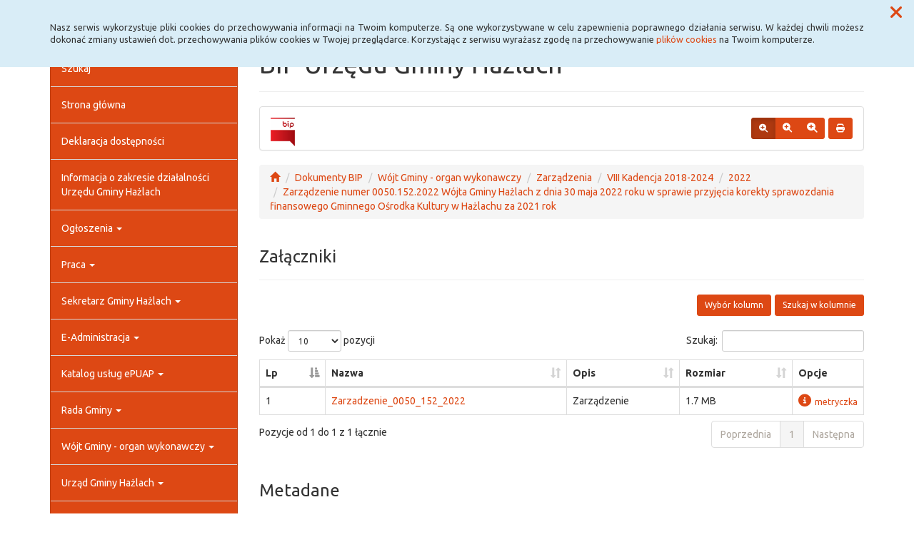

--- FILE ---
content_type: text/html; charset=UTF-8
request_url: https://www.hazlach.samorzady.pl/scripts_ajax/serwis_datatable/ajx_dataTableEngine.php
body_size: 241
content:
{"draw":1,"recordsTotal":0,"recordsFiltered":0,"data":[],"sql":"SELECT SQL_CALC_FOUND_ROWS MeN_LP, MeN_Opublikowano, CONCAT(MeN_GroNazwa_pl,'|','\/dokumenty,5','_',Men_ID,'|','\/archiwum,7','_',MeN_GIDTyp,'_',Men_ID), MeN_OsobaWytworz, CAST(MeN_DataCzasWytw AS CHAR), CAST(MeN_DataPublikacji AS CHAR), CAST(MeN_DataCzasMod AS CHAR), MeN_ID FROM bipgrupy WHERE MeN_GroNumer = :MeN_GroNumer AND MeN_Opublikowano = :MeN_Opublikowano ORDER BY MeN_LP ASC LIMIT 0, 10","bindings":{":MeN_GroNumer":{"2683":"int"},":MeN_Opublikowano":{"1":"int"}}}

--- FILE ---
content_type: text/html; charset=UTF-8
request_url: https://www.hazlach.samorzady.pl/scripts_ajax/serwis_datatable/ajx_dataTableEngine.php
body_size: 636
content:
{"draw":1,"recordsTotal":1,"recordsFiltered":1,"data":[{"Lp":"1","Nazwa":"<a href=\"\/uploaded_files\/serwis_files\/attachments\/bip\/2683\/d70be45c433790af.pdf\" title=\"Zarzadzenie_0050_152_2022\" download=\"Zarzadzenie_0050_152_2022.pdf\">Zarzadzenie_0050_152_2022<\/a>","Opis":"Zarz\u0105dzenie","Typ":"document","Rozmiar":"1.7 MB","Data":"07-11-2022","dataUdost":"07-11-2022 12:23:07","dataMod":"07-11-2022 12:23:07","creating":"Grzegorz Kasztura","modifier":"Grzegorz Kasztura","DT_RowId":"fileList-2683_row-6043","DT_RowClass":"eDdTrow","DT_RowData":{"data-uid":"6043"},"Opcje":"<div id=\"fileList-2683eDdTrowOptBox\" class=\"eDdTrowOptBox\"><a href=\"javascript:void(0);\" class=\"eDdTrowInfo eDdTrowOptLink\" title=\"metryczka\"><span class=\"fa fa-info-circle\"><\/span>metryczka<\/a><\/div>"}],"sql":"SELECT SQL_CALC_FOUND_ROWS ZaL_LP, CONCAT(ZaL_Nazwapliku_pl, '|', ZaL_URL, '|',ZaL_Rozszerzenie), ZaL_Opispliku_pl, ZaL_Typ, ZaL_RozmiarPlikuSfr, CAST(DATE_FORMAT(ZaL_DataCzasDodania, \"%Y-%m-%d %H:%i:%s\") AS CHAR), CAST(DATE_FORMAT(ZaL_DataCzasPublikacji, \"%d-%m-%Y %H:%i:%s\") AS CHAR), CAST(DATE_FORMAT(ZaL_DataCzasMod, \"%d-%m-%Y %H:%i:%s\") AS CHAR), ZaL_OsWytwarzajaca, ZaL_OsUdostepniajaca, ZaL_GIDNumer FROM bipzalaczniki WHERE ZaL_MenID = :ZaL_MenID ORDER BY ZaL_LP ASC LIMIT 0, 10","bindings":{":ZaL_MenID":{"2683":"int"}}}

--- FILE ---
content_type: text/css
request_url: https://www.hazlach.samorzady.pl/css/style_tree.css
body_size: 1176
content:
@charset "utf-8";

.edTree_tmp1{
	font-size:1em;
	color:#353535;
	position:relative;
	min-height:250px;
}

/*ukrycie checkbox wwwroot*/
.edTree_tmp1 .wwwrootNode i.jstree-checkbox{
	display:none;
}

/*blokada gałęzi*/
.edTree_tmp1 .jstree-disabled{
	cursor:not-allowed !important;
	color:#B5B5B5 !important;
}
/*wyniki wyszukiwania*/
.edTree_tmp1 .jstree-search{
	color:#8b0000 !important;
}
/*status pubkikacji*/
.edTree_tmp1 .nodeStatus{
	width:10px;
	height:10px;
	display:inline-block;
	margin:0px 5px 0px 0px;
	line-height:24px;
	vertical-align:central;
}
.edTree_tmp1 .nodeStatusRed{
	color:#d80b2d;
	background-color:#d80b2d;
}
.edTree_tmp1 .nodeStatusOrange{
	color:#F88300;
	background-color:#F88300;
}
.edTree_tmp1 .nodeStatusGreen{
	color:#069320;
	background-color:#069320;
}
.edTree_tmp1 .nodeStatusBlue{
	color:#066dab;
	background-color:#066dab;
}

/*ustalona szerokość*/
.edTreeFixedWidth{
	width:380px;
}
.edTreeResponsiveWidth{
	max-width:100%;
	box-sizing: border-box;
}
/*.edTree_tmp1 .jstree-anchor {
    enable wrapping
    white-space : normal !important;
    ensure lower nodes move down
    height : auto !important;
    offset icon width
    padding-right : 24px;
}*/
.edTreeFixedWidth .jstree-default a, 
.edTreeResponsiveWidth .jstree-default a { 
    white-space:normal !important; 
	height: auto;
	margin-right:20px !important;
}
.edTreeFixedWidth .jstree-anchor,
.edTreeResponsiveWidth .jstree-anchor{
    height: auto !important;
}
.edTreeFixedWidth .jstree-default li > ins,
.edTreeResponsiveWidth .jstree-default li > ins{ 
    vertical-align:top; 
}
.edTreeFixedWidth .jstree-leaf,
.edTreeResponsiveWidth .jstree-leaf{
    height: auto;
}
.edTreeFixedWidth .jstree-leaf a,
.edTreeResponsiveWidth .jstree-leaf a{
    height: auto !important;
}

/*wskaznik postępu*/
.edTree_tmp1 .treeProgressBox{
	position:absolute;
	z-index:999;
	left:50%;
	top:60%;
	margin-left:-41px;
	display:none;
}

/*Formularze uprawnień*/
.edTree_tmp1 .treeRightsPopUpBox{
	display:none;
}
.treeRightsPopUpForm td.label{
	padding-right:10px;
	font-size:12px;
	color:#333;
	font-weight:normal;
}

/*manipulacja drzewem*/
.edTree_tmp1 .treeOptControl{
	margin-bottom:10px;
}
.edTree_tmp1 .treeOptControl .treeOptBtt{
	margin-right:5px;
}
.edTree_tmp1 .treeOptControl .treeSearchBox{
	margin-bottom:5px;
}
.edTree_tmp1 .treeOptControl .treeSearchBox input{
	border:1px solid #D9D9D9;
	width:260px;
	height:28px;
	padding:0px 0px 0px 5px;
	margin:0px;
	float:left;
	line-height: 1.43;
	box-sizing:border-box;
	/*border-radius: 4px 0px 0px 4px;*/
}
.edTree_tmp1 .treeOptControl .treeSearchBox .tSsearchBtt{
	border:1px solid #D9D9D9;
	border-left:none;
	border-radius: 0px 4px 4px 0px;
	height:28px;
	margin:0px;
	vertical-align: middle;
	white-space: nowrap;
	display: inline-block;
	line-height: 1.43;
	cursor:pointer;
	box-sizing:border-box;
}
.edTree_tmp1 .treeOptControl .treeSearchBox .tSmatchesLimitToggleBtt{
	border:1px solid #D9D9D9;
	border-right:none;
	border-radius: 4px 0px 0px 4px;
	height:28px;
	margin:0px;
	vertical-align: middle;
	white-space: nowrap;
	float:left;
	line-height: 1.43;
	cursor:pointer;
	box-sizing:border-box;
}
.edTree_tmp1 .treeOptControl .treeSearchBox .tSmatchesLimitToggleBtt i{
	font-size:16px;
}
.edTree_tmp1 .treeOptControl .treeManipulationBox .tMexpandOffBtt{
	display:none;
}
.edTree_tmp1 .treeOptControl .rightsManipulationBox{
	margin-top:5px;
}
.edTree_tmp1 .tMmoduleMenu{
	min-width:150px;
	position:absolute;
	z-index:999;
}

/*tryb edycji menu*/
.edTree_tmp1 .menSortRootNode{
	font-weight:bold;
}

--- FILE ---
content_type: text/css
request_url: https://www.hazlach.samorzady.pl/css/style_datatable.css
body_size: 923
content:
@charset "utf-8";
.tmp_eDdTlist{
	/*font-size:0.9em;*/
}
.tmp_eDdTlist .green{
	color:#069320;
}
.tmp_eDdTlist .red{
	color:#d80b2d;
}
.tmp_eDdTlist .blue{
	color:#066dab;
}
.tmp_eDdTlist .orange{
	color:#F88300;
}
.eDdTtlistOptWrapper{
	margin-bottom:10px;
}
.tmp_eDdTlist .eDdTtlistMopt{
	overflow:hidden;
}
.tmp_eDdTlist .eDdTtlistMopt .eDdTmlBtt{
	float:left;
}
.tmp_eDdTlist .eDdTtlistMopt .eDdTmlBtt i{
	margin-right:5px;
	font-size:14px;
}
.tmp_eDdTlist .eDdTtlistMopt .eDdTtlistMoptExtend{
	float:left;
	margin-bottom:5px;
}
@media screen and (max-width: 767px) {
	.tmp_eDdTlist .eDdTtlistMopt{
		text-align:center;
	}
	.tmp_eDdTlist .eDdTtlistMopt .eDdTmlBtt{
		float:none !important;
		margin:5px;
	}
	.tmp_eDdTlist .eDdTtlistMopt .eDdTtlistMoptExtend{
		float:none !important;
		margin-bottom:5px;
		text-align:center;
	}
	.tmp_eDdTlist .eDdTtlistMopt .eDdTtlistMoptExtend .eDdTmlExOptBtt{
		
	}
}
.tmp_eDdTlist .eDdTtlistMopt .eDdTtlistMoptExtend .eDdTmlExOptBtt{
	margin-left:5px;
}
.tmp_eDdTlist .eDdTtlistMopt .eDdTtlistMoptExtend .eDdTmlExOptBtt i{
	margin-right:5px;
	font-size:14px;
}

.tmp_eDdTlist .eDdTrow .eDdTrowOptBox .eDdTrowOptBtt{
	font-size:18px;
	color:#444444;
	margin:0px 4px;
}
.tmp_eDdTlist .eDdTrow .eDdTrowOptBox .eDdTrowOptBtt:hover{
	font-size:18px;
	color:#C6C6C6;
}
.tmp_eDdTlist .eDdTrow .eDdTrowOptBox .eDdTrowOptLink{
	font-size:0.9em;
}
.tmp_eDdTlist .eDdTrow .eDdTrowOptBox .eDdTrowOptLink span{
	font-size:18px;
    margin-right: 5px;
}
.tmp_eDdTlist .eDdTrow .eDdTcolOpt,
.tmp_eDdTlist .eDdTrow .eDdTcolDel{
	text-align:center;
	white-space:nowrap;
}
.tmp_eDdTlist .eDdTrowClick{
	cursor:pointer;
}
.tmp_eDdTlist a.eDdTmlDel,
.tmp_eDdTlist a.eDdTrowOptExModDell{
	color:#E00A0D;
}
.tmp_eDdTlist a.eDdTmlDel:hover,
.tmp_eDdTlist a.eDdTrowOptExModDell:hover{
	color:#E75759;	
}
.tmp_eDdTlist a.eDdTmlDel i,
.tmp_eDdTlist a.eDdTrowOptExModDell i{
	font-size:20px;
}
.tmp_eDdTlist .eDdTtlistOptBox{
	overflow:hidden;
	margin-bottom:10px;
}
.tmp_eDdTlist .eDdTtlistOptBox .eDdTtlistOptBtt{
	float:right;
	margin-left:5px;
}
@media screen and (max-width: 767px) {
	.tmp_eDdTlist .eDdTtlistOptBox{
		text-align:center;
	}
	.tmp_eDdTlist .eDdTtlistOptBox .eDdTtlistOptBtt{
		margin-bottom:10px;
		float:none;
	}
}
.tmp_eDdTlist .eDdTtlistOptBox .dt-buttons{
	/*margin:0px 0px 0px 5px;*/
	float:right;
}
.tmp_eDdTlist .eDdTtfoot{
	cursor:pointer;
	display:none;
}
.tmp_eDdTlist .eDdTtfoot .eDdTtfootSchInp input{
	width:100%;
}
.tmp_eDdTlist .eDdTtfoot .eDdTtfootSchSel select{
	width:100%;
}
.tmp_eDdTlist .dataTables_scrollBody tfoot{
	display:none;
}
/*drukowanie*/
.eDdTPrintArea{
	padding:20px;
	font-size:12px !important;
}
.eDdTPrintArea .green{
	color:#069320;
}
.eDdTPrintArea .red{
	color:#d80b2d;
}
.eDdTPrintArea .blue{
	color:#066dab;
}
.eDdTPrintBox .eDdTPrintBoxBtt{
	margin:20px 0px 0px 20px;
}

.eDdTPrintArea table{
	border:1px solid #BABABA;
	border-spacing:0px;
	border-collapse: collapse;
	
}
.eDdTPrintArea table td.eDdTcolDel,
.eDdTPrintArea table td.eDdTcolOpt,
.eDdTPrintArea table th.eDdTcolDel,
.eDdTPrintArea table th.eDdTcolOpt{
	display:none;
}
.eDdTPrintArea table th{
	background:none;
	background-color:#F0F0F0;
	padding:5px;
	font-weight:bold;
}
.eDdTPrintArea table th span{
	display:none;
}
.eDdTPrintArea table td{
	padding:5px;
	border-bottom: 1px solid #BABABA;
	border-top:1px solid #BABABA;
	border-left:1px dotted #BABABA;
	border-right:1px dotted #BABABA;
	white-space:nowrap;
}
/*showOnDoneLoad*/
.eDdTfileListDisable{
	display:none;
}

--- FILE ---
content_type: application/javascript
request_url: https://www.hazlach.samorzady.pl/js/mainPar.js
body_size: 44
content:
var serwis_root='/';var admin_root='/menage/';var srv_inc=1;var serwis_lng='pl';var wysiwyg_fileMgr='elfinder';var bootstrap_modal;var serwis_lngArr=JSON.parse('{"pl":"Polski"}');